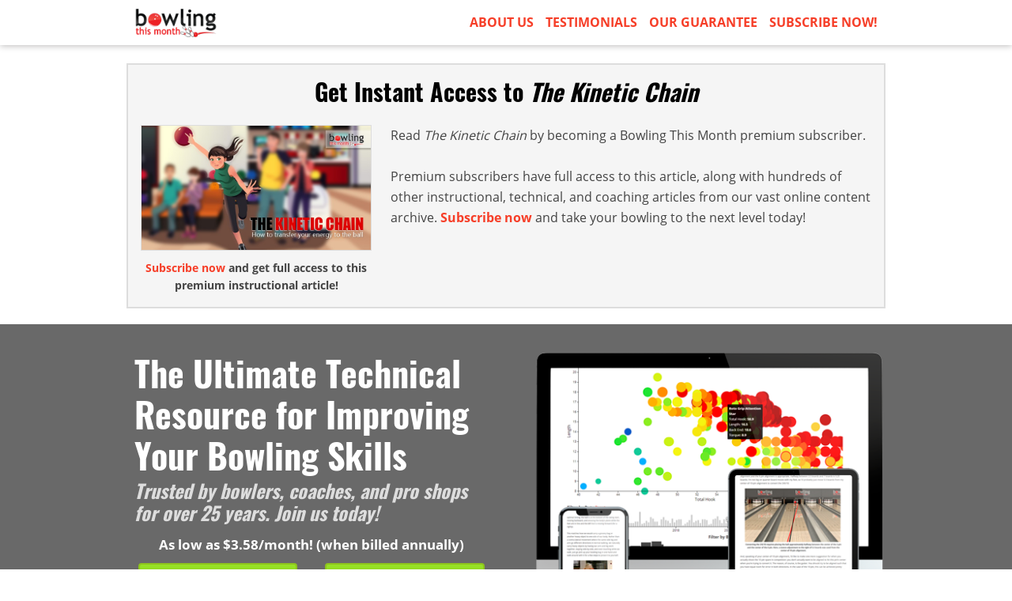

--- FILE ---
content_type: text/html; charset=UTF-8
request_url: https://www.bowlingthismonth.com/bowling-this-month-online-subscription/?content-type=article&content-id=10412
body_size: 15001
content:
<!DOCTYPE html>
<html lang="en-US" prefix="og: http://ogp.me/ns#">
<head><!--[if IE]><![endif]--><link rel="dns-prefetch" href="//connect.facebook.net" /><link rel="dns-prefetch" href="//ssl.google-analytics.com/" />
<meta charset="UTF-8" />
<title>Subscribe Now | Bowling This Month</title>

<!-- This site is optimized with the Yoast SEO plugin v3.4.1 - https://yoast.com/wordpress/plugins/seo/ -->
<meta name="description" content="Bowling This Month is an online magazine that delivers technical information for serious competitive bowlers."/>
<meta name="robots" content="noodp"/>
<link rel="canonical" href="https://www.bowlingthismonth.com/bowling-this-month-online-subscription/" />
<meta property="og:locale" content="en_US" />
<meta property="og:type" content="article" />
<meta property="og:title" content="Subscribe Now | Bowling This Month" />
<meta property="og:description" content="Bowling This Month is an online magazine that delivers technical information for serious competitive bowlers." />
<meta property="og:url" content="https://www.bowlingthismonth.com/bowling-this-month-online-subscription/" />
<meta property="og:site_name" content="Bowling This Month" />
<meta property="og:image" content="https://www.bowlingthismonth.com/btmcontent/uploads/2019/10/bowling-this-month-1.jpg" />
<!-- / Yoast SEO plugin. -->

<link rel="alternate" type="application/rss+xml" title="Bowling This Month &raquo; Feed" href="https://www.bowlingthismonth.com/feed/" />
<link rel="alternate" type="application/rss+xml" title="Bowling This Month &raquo; Comments Feed" href="https://www.bowlingthismonth.com/comments/feed/" />
<meta name="viewport" content="width=device-width, initial-scale=1">
<link rel='stylesheet' id='theme-my-login-css'  href='https://www.bowlingthismonth.com/btmcontent/plugins/theme-my-login/theme-my-login.css?ver=6.3.12' type='text/css' media='all' />
<link rel='stylesheet' id='ubermenu-basic-css'  href='https://www.bowlingthismonth.com/btmcontent/plugins/ubermenu/standard/styles/basic.css?ver=2.4.0.3' type='text/css' media='all' />
<link rel='stylesheet' id='fontello-css'  href='https://www.bowlingthismonth.com/btmcontent/themes/news-pro/css/fontello-af19c08c/css/fontello.css?ver=3.0.0.20250321a' type='text/css' media='all' />
<link rel='stylesheet' id='genesis-printstyle-plus-custom-css'  href='https://www.bowlingthismonth.com/btmcontent/themes/news-pro/gpsp-print.css?ver=3.0.0.20250321a' type='text/css' media='print' />
<link rel='stylesheet' id='news-pro-theme-css'  href='https://www.bowlingthismonth.com/btmcontent/themes/news-pro/style.css?ver=3.0.0.20250321a' type='text/css' media='all' />
<script type='text/javascript' src='https://www.bowlingthismonth.com/wp-includes/js/jquery/jquery.js?ver=1.11.3'></script>
<script type='text/javascript' src='https://www.bowlingthismonth.com/wp-includes/js/jquery/jquery-migrate.min.js?ver=1.2.1'></script>
<script type='text/javascript' src='https://www.bowlingthismonth.com/btmcontent/themes/news-pro/js/btm-set-email-visitor-cookie-from-query-string.js?ver=1.0.1'></script>
<script type='text/javascript' src='https://www.bowlingthismonth.com/btmcontent/themes/news-pro/js/cta-customizer.js?ver=1.0.48'></script>
<script type='text/javascript' src='https://www.bowlingthismonth.com/btmcontent/themes/news-pro/js/btm-sticky-footer.js?ver=1.0.0'></script>
<script type='text/javascript' src='https://www.bowlingthismonth.com/btmcontent/themes/news-pro/js/btm-subscribe-page.js?ver=4.4.33'></script>
<link rel="Shortcut Icon" href="https://www.bowlingthismonth.com/btmcontent/themes/news-pro/images/btm.ico?v=3" type="image/x-icon" />
<meta property="fb:admins" content="100007423621802" />

<meta name="p:domain_verify" content="84017b4db8251721f800e26b3e66632b"/>

<!-- Facebook Pixel Code -->
<script>
!function(f,b,e,v,n,t,s){if(f.fbq)return;n=f.fbq=function(){n.callMethod?
n.callMethod.apply(n,arguments):n.queue.push(arguments)};if(!f._fbq)f._fbq=n;
n.push=n;n.loaded=!0;n.version='2.0';n.queue=[];t=b.createElement(e);t.async=!0;
t.src=v;s=b.getElementsByTagName(e)[0];s.parentNode.insertBefore(t,s)}(window,
document,'script','//connect.facebook.net/en_US/fbevents.js');

fbq('set', 'autoConfig', false, '977477448948007');

fbq('init', '977477448948007');
fbq('track', "PageView");</script>
<noscript><img height="1" width="1" style="display:none"
src="https://www.facebook.com/tr?id=977477448948007&ev=PageView&noscript=1"
/></noscript>
<!-- End Facebook Pixel Code --><!--[if lt IE 9]><script src="//html5shiv.googlecode.com/svn/trunk/html5.js"></script><![endif]-->
<meta name="format-detection" content="telephone=no"><link rel="apple-touch-icon" href="https://www.bowlingthismonth.com/btmcontent/themes/news-pro/images/apple-touch-icon.png" /><meta name="referrer" content="unsafe-url"><script>document.addEventListener("touchstart", function() {},false);</script><script type="text/javascript">var _gaq = _gaq || [];_gaq.push(['_setAccount', 'UA-10729238-1']);_gaq.push(['_trackPageview']);(function() {var ga = document.createElement('script'); ga.type = 'text/javascript'; ga.async = true;ga.src = ('https:' == document.location.protocol ? 'https://ssl' : 'http://www') + '.google-analytics.com/ga.js';var s = document.getElementsByTagName('script')[0]; s.parentNode.insertBefore(ga, s);})();</script><!-- Google tag (gtag.js) --><script async src="https://www.googletagmanager.com/gtag/js?id=G-S0XCTF50HS"></script><script>  window.dataLayer = window.dataLayer || [];  function gtag(){dataLayer.push(arguments);}  gtag('js', new Date());  gtag('config', 'G-S0XCTF50HS');</script><script>
   emailVisitorCookieValue = getCookie("email-visitor");
   if(emailVisitorCookieValue == "1")
   {
       fbq('trackCustom', 'EmailSubscriberPageView');
   }
</script>
</head>
<body class="page full-width-content subscribe-page-body-class" itemscope="itemscope" itemtype="http://schema.org/WebPage"><div class="site-container"><div class="site-inner"><div class="content-sidebar-wrap"><main class="content" role="main" itemprop="mainContentOfPage"><article class="post-15940 page type-page status-publish entry subscribe-page-post-class" itemscope="itemscope" itemtype="http://schema.org/CreativeWork"><header class="entry-header"></header><div class="entry-content" itemprop="text">
    <div class="header_subscription">
        <div class="wrap">
            <a class="logo" href="https://www.bowlingthismonth.com">
                <img src="https://www.bowlingthismonth.com/btmcontent/themes/news-pro/images/bowling-this-month-logo.png"
                     alt="Bowling This Month Logo">
            </a>
        

            <nav>
                <ul>

                    <li><a href="#about-us">About Us</a></li>
                    <li><a href="#testimonials">Testimonials</a></li>
                    
                    <li><a href="#guarantee">Our Guarantee</a></li>
                    

                    
                    <li><a href="#buy-now">Subscribe Now!</a></li>
                </ul>
            </nav>
            <div class="trigger">
                <span class="icon-bar"></span>
                <span class="icon-bar"></span>
                <span class="icon-bar"></span>
            </div>
            

        </div>
    </div>
    
        
    <div class = "subscribe-content-container header-content-teaser clearfix" style="background-color:#F5F5F5;">
        
        <h1>Get Instant Access to <i>The Kinetic Chain</i></h1>
        
                
        <div class="one-third first">
            
            <div class="header-content-teaser-article-image-container">
                
                
            
                <img class="article-image" src="https://www.bowlingthismonth.com/btmcontent/uploads/2014/08/The-Kinetic-Chain-740x400.jpg">
                
                
            </div>
            
            <p class="image-caption"><a href="https://www.bowlingthismonth.com/checkout?add-to-cart=37&variation_id=611&attribute_pa_billing-frequency=annually">Subscribe now</a> and get full access to this premium instructional article!</p>
        </div>
        
                
        <div class="two-thirds">
            <p>Read <i>The Kinetic Chain</i> by becoming a Bowling This Month premium subscriber.</p>
            
            <p>Premium subscribers have full access to this article, along with hundreds of other instructional, technical, and coaching articles from our vast online content archive. <a style="font-weight:bold;" href="https://www.bowlingthismonth.com/checkout?add-to-cart=37&variation_id=611&attribute_pa_billing-frequency=annually">Subscribe now</a> and take your bowling to the next level today!</p>
        </div>
        
    </div>
    
                
    
    
    

    
    
    
    
    
    
    
    
    <div class="hero-unit" style="padding-bottom:30px;"><div class="subscribe-content-container clearfix" style="padding-top:16px;">        
            <div>

    
            </div>
            <div class="top-image">

                <div class="one-half first">


                    <h1>The Ultimate Technical Resource for Improving Your Bowling Skills</h1>
                    <h2 class="subtitle">Trusted by bowlers, coaches, and pro shops for over 25 years. Join us today!</h2>


                
                    <div class="variation1-monthly-and-annual">
                    <p style="font-size:17px; font-weight:bold; margin-bottom:8px; line-height:1.25;">As low as $3.58/month! (when billed annually)</p>
    <div class="order-buttons-original"><a style="font-size:18px;" class="button cta-button" href="https://www.bowlingthismonth.com/checkout?add-to-cart=37&variation_id=135&attribute_pa_billing-frequency=quarterly"><del><sup class="dollar">$</sup>18.95 / quarter</del><br> <sup class="dollar">$</sup>14.95 / quarter</a><span class="or-text">or</span><a style="font-size:18px;" class="button cta-button" href="https://www.bowlingthismonth.com/checkout?add-to-cart=37&variation_id=611&attribute_pa_billing-frequency=annually"><del><sup class="dollar">$</sup>49.95 / year</del><br> <sup class="dollar">$</sup>42.95 / year</a></div>                    </div>
                
                
                    <div class="secure clearfix">
                        <span class="secure_icon">Secure checkout</span>
                        <span class="payment_icons"></span>
                    </div>

                </div>
                <div class="one-half">
                    <img src="https://www.bowlingthismonth.com/btmcontent/themes/news-pro/images/bowling-this-month-subscribe-top-2024-3.png" alt="Bowling This Month" />
                </div>
            </div>
        </div>
        


        
    </div>

    
    
    
    
    
    
    


    <div id="about-us" style="margin-top:-30px;"></div>
    
    <div class="features subscribe-content-container">
        
        <!--<h2><span>No Gimmicks, No Fluff, No Junk...Just the Best Technical Bowling Content Available Anywhere, Covering Everything You Need to Be Your Best!</span></h2>-->
        

        <!--
        <p>Sure, over the course of a few years you might be able to self-teach yourself to a decent average and some honor scores on soft recreational conditions. <strong>But, that's not exactly the kind of "mastery" serious bowlers strive for</strong>.</p>
        
        <p>Serious bowlers want to succeed on difficult conditions, against the best opponents they can find, in whatever level of competition they compete in...whether that's in their state tournament, their national tournament, high school tournaments, collegiate competitions, top-level amateur tournaments, or even professional events.</p>
		-->
        
		<p>It takes more than luck to become a great bowler. <strong>The path to elite-level status can take a decade or more</strong>, even for those with a strong work ethic, great coaching, and access to the best equipment.</p>

        <p><strong>Navigating the road to bowling success can be a long, daunting, and confusing journey</strong>. That's why Bowling This Month offers legitimate help from expert coaches to assist you in your development process as a bowler. Think of us as your personal tour guide, equipped to show you the shortcuts while steering you away from dead-ends.</p>

		<p>For over 25 years, we've been the go-to technical resource for bowlers, coaches, and pro shop operators alike. With our proven expertise and commitment to excellence, we've earned the trust and loyalty of thousands of satisfied customers. Whether you're a seasoned pro or just starting out, <strong>we have the knowledge, tools, and resources you need to improve your bowling skills and reach your goals</strong>. Our comprehensive articles, expert tips, and equipment reviews are designed to help you achieve success on and off the lanes.</p>

		<p>Let us be your partner in achieving your bowling goals. Join our community of dedicated bowlers today and experience the ultimate technical resource for improving your skills.</p>



        <div class="clearfix">

        <div class="two-thirds first">
            <h3 style="font-size:26px;">Learn Advanced Bowling Techniques With Our Expert Instructional and Technical Content for Bowlers, Coaches, and Pro Shop Operators</h3>

            <p>Our team of contributors study the sport of bowling at the highest level and provide you with
                advanced, actionable knowledge that can take your skills to the next level. Here's what you can
                look
                forward to:</p>
            <ul>
                <li><strong>Expert contributors</strong>: Our team includes USBC Gold and Silver certified coaches, bowling industry professionals with decades of experience, national team coaches, collegiate coaches, and subject matter experts in their fields of study. We take pride in providing you with the most comprehensive and actionable knowledge in the sport of bowling.
                </li>
                <li><strong>Comprehensive topics</strong>: We believe that a smarter bowler is a better bowler. That's why we cover a wide range of topics, including knowledge of equipment, a strong mental game, understanding of lane play strategies, biomechanics, arsenal sequencing, layout techniques, and much more. We understand that a solid physical game is no longer the only prerequisite for bowling success. In today's game, there's so much more to know, and we are here to help you master every aspect of the sport.
                </li>



                <li><strong>A vast archive of instructional content</strong>: As a subscriber, you will gain immediate access to a growing archive of some of our best instructional articles of all time. Our archive currently contains 909 high-quality articles, and we add more every single week!

                </li>
            </ul>

        </div>

        <div class="one-third features-image">
            <p>
                <img
                    src="https://www.bowlingthismonth.com/btmcontent/themes/news-pro/images/article-image-bubbles-2024.png"
                    style="padding-top:30px;"/></p>

        </div>
            
        </div>


        <div class="clearfix subscribe-page-article-preview" style="padding-bottom:24px;" ><p>A small sampling of our recently-published instructional articles is shown below, just to give you an idea of some of the types of topics we typically cover. Remember, though...this is just a very small sampling of the 909 (and growing) articles that you'll have access to as a Bowling This Month subscriber.</p><div class="one-third first"><a href="https://www.bowlingthismonth.com/bowling-tips/understanding-brunswick-oil-patterns-part-2/"><img width="348" height="180" src="https://www.bowlingthismonth.com/btmcontent/uploads/2026/01/understanding-brunswick-oil-patterns-part-2-348x180.jpg" class="attachment-home-middle size-home-middle wp-post-image" alt="Understanding Brunswick Oil Patterns - Part 2" style="border:1px solid #DDD;" /></a></div><div class="one-third"><a href="https://www.bowlingthismonth.com/bowling-tips/five-ways-to-improve-your-game-in-2026/"><img width="348" height="180" src="https://www.bowlingthismonth.com/btmcontent/uploads/2026/01/five-ways-to-improve-your-game-in-2026-348x180.jpg" class="attachment-home-middle size-home-middle wp-post-image" alt="Five Ways to Improve Your Game in 2026" style="border:1px solid #DDD;" /></a></div><div class="one-third"><a href="https://www.bowlingthismonth.com/bowling-tips/pin-perspectives-here-we-go-again-more-urethane-controversy/"><img width="348" height="180" src="https://www.bowlingthismonth.com/btmcontent/uploads/2026/01/pin-perspectives-here-we-go-again-more-urethane-controversy-348x180.jpg" class="attachment-home-middle size-home-middle wp-post-image" alt="Pin Perspectives: Here We Go Again...More Urethane Controversy" style="border:1px solid #DDD;" /></a></div><div class="one-third first"><a href="https://www.bowlingthismonth.com/bowling-tips/ball-change-risk-versus-reward/"><img width="348" height="180" src="https://www.bowlingthismonth.com/btmcontent/uploads/2025/12/ball-change-risk-versus-reward-348x180.jpg" class="attachment-home-middle size-home-middle wp-post-image" alt="Ball Change Risk Versus Reward" style="border:1px solid #DDD;" /></a></div><div class="one-third"><a href="https://www.bowlingthismonth.com/bowling-tips/understanding-brunswick-oil-patterns-part-1/"><img width="348" height="180" src="https://www.bowlingthismonth.com/btmcontent/uploads/2025/12/understanding-brunswick-oil-patterns-part-1-348x180.jpg" class="attachment-home-middle size-home-middle wp-post-image" alt="Understanding Brunswick Oil Patterns - Part 1" style="border:1px solid #DDD;" /></a></div><div class="one-third"><a href="https://www.bowlingthismonth.com/bowling-tips/robot-vs-coach-part-4/"><img width="348" height="180" src="https://www.bowlingthismonth.com/btmcontent/uploads/2025/12/robot-versus-coach-part-4-348x180.jpg" class="attachment-home-middle size-home-middle wp-post-image" alt="Robot vs. Coach - Part 4" style="border:1px solid #DDD;" /></a></div><div class="one-third first"><a href="https://www.bowlingthismonth.com/bowling-tips/coaches-corner-the-ball-start/"><img width="348" height="180" src="https://www.bowlingthismonth.com/btmcontent/uploads/2025/11/coaches-corner-the-ball-start-348x180.jpg" class="attachment-home-middle size-home-middle wp-post-image" alt="Coaches&#039; Corner: The Ball Start" style="border:1px solid #DDD;" /></a></div><div class="one-third"><a href="https://www.bowlingthismonth.com/bowling-tips/the-art-of-creativity-in-bowling-coaching/"><img width="348" height="180" src="https://www.bowlingthismonth.com/btmcontent/uploads/2025/11/the-art-of-creativity-in-bowling-coaching-348x180.jpg" class="attachment-home-middle size-home-middle wp-post-image" alt="The Art of Creativity in Bowling Coaching" style="border:1px solid #DDD;" /></a></div><div class="one-third"><a href="https://www.bowlingthismonth.com/bowling-tips/key-takeaways-from-the-2025-ibf-world-seniors-championships/"><img width="348" height="180" src="https://www.bowlingthismonth.com/btmcontent/uploads/2025/11/key-takeaways-from-the-2025-ibf-world-seniors-championships-348x180.jpg" class="attachment-home-middle size-home-middle wp-post-image" alt="Key Takeaways from the 2025 IBF World Seniors Championships" style="border:1px solid #DDD;" /></a></div><div class="one-third first"><a href="https://www.bowlingthismonth.com/bowling-tips/two-key-factors-for-quickly-improving-your-performance/"><img width="348" height="180" src="https://www.bowlingthismonth.com/btmcontent/uploads/2025/11/two-key-factors-for-quickly-improving-your-performance-1-348x180.jpg" class="attachment-home-middle size-home-middle wp-post-image" alt="Two Factors for Quickly Improving Your Performance" style="border:1px solid #DDD;" /></a></div><div class="one-third"><a href="https://www.bowlingthismonth.com/bowling-tips/coach-ive-got-a-question-october-2025/"><img width="348" height="180" src="https://www.bowlingthismonth.com/btmcontent/uploads/2025/10/coach-ive-got-a-question-october-2025-348x180.jpg" class="attachment-home-middle size-home-middle wp-post-image" alt="Coach, I&#039;ve Got a Question! - October 2025" style="border:1px solid #DDD;" /></a></div><div class="one-third"><a href="https://www.bowlingthismonth.com/bowling-tips/the-btm-player-profile-ryan-barnes/"><img width="348" height="180" src="https://www.bowlingthismonth.com/btmcontent/uploads/2025/10/the-btm-player-profile-ryan-barnes-348x180.jpg" class="attachment-home-middle size-home-middle wp-post-image" alt="The BTM Player Profile: Ryan Barnes" style="border:1px solid #DDD;" /></a></div><div class="one-third first"><a href="https://www.bowlingthismonth.com/bowling-tips/robot-vs-coach-part-3/"><img width="348" height="180" src="https://www.bowlingthismonth.com/btmcontent/uploads/2025/10/robot-versus-coach-part-3-348x180.jpg" class="attachment-home-middle size-home-middle wp-post-image" alt="Robot vs. Coach - Part 3" style="border:1px solid #DDD;" /></a></div><div class="one-third"><a href="https://www.bowlingthismonth.com/bowling-tips/coaches-corner-getting-started/"><img width="348" height="180" src="https://www.bowlingthismonth.com/btmcontent/uploads/2025/10/coaches-corner-getting-started-348x180.jpg" class="attachment-home-middle size-home-middle wp-post-image" alt="Coaches&#039; Corner: Getting Started" style="border:1px solid #DDD;" /></a></div><div class="one-third"><a href="https://www.bowlingthismonth.com/bowling-tips/visualizing-oil-patterns-in-3d-part-3/"><img width="348" height="180" src="https://www.bowlingthismonth.com/btmcontent/uploads/2025/10/visualizing-oil-patterns-in-3d-part-3-348x180.jpg" class="attachment-home-middle size-home-middle wp-post-image" alt="Visualizing Oil Patterns in 3D - Part 3" style="border:1px solid #DDD;" /></a></div><div class="one-third first"><a href="https://www.bowlingthismonth.com/bowling-tips/troubleshooting-and-fixing-thumb-exit-problems-part-2/"><img width="348" height="180" src="https://www.bowlingthismonth.com/btmcontent/uploads/2025/09/troubleshooting-and-fixing-thumb-exit-problems-part-2-348x180.jpg" class="attachment-home-middle size-home-middle wp-post-image" alt="Troubleshooting and Fixing Thumb Exit Problems - Part 2" style="border:1px solid #DDD;" /></a></div><div class="one-third"><a href="https://www.bowlingthismonth.com/bowling-tips/grinding-it-out-at-the-usbc-womens-championships/"><img width="348" height="180" src="https://www.bowlingthismonth.com/btmcontent/uploads/2025/09/grinding-it-out-at-the-usbc-womens-championship-348x180.jpg" class="attachment-home-middle size-home-middle wp-post-image" alt="Grinding It Out at the USBC Women&#039;s Championship" style="border:1px solid #DDD;" /></a></div><div class="one-third"><a href="https://www.bowlingthismonth.com/bowling-tips/when-striking-shouldnt-be-the-focus/"><img width="348" height="180" src="https://www.bowlingthismonth.com/btmcontent/uploads/2025/09/when-striking-shouldnt-be-the-focus-348x180.jpg" class="attachment-home-middle size-home-middle wp-post-image" alt="When Striking Shouldn&#039;t Be the Focus" style="border:1px solid #DDD;" /></a></div><div class="one-third first"><a href="https://www.bowlingthismonth.com/bowling-tips/coach-ive-got-a-question-august-2025/"><img width="348" height="180" src="https://www.bowlingthismonth.com/btmcontent/uploads/2025/08/coach-ive-got-a-question-august-2025-348x180.jpg" class="attachment-home-middle size-home-middle wp-post-image" alt="Coach, I&#039;ve Got a Question! - August 2025" style="border:1px solid #DDD;" /></a></div><div class="one-third"><a href="https://www.bowlingthismonth.com/bowling-tips/visualizing-oil-patterns-in-3d-part-2/"><img width="348" height="180" src="https://www.bowlingthismonth.com/btmcontent/uploads/2025/08/visualizing-oil-patterns-in-3d-part-2-348x180.jpg" class="attachment-home-middle size-home-middle wp-post-image" alt="Visualizing Oil Patterns in 3D - Part 2" style="border:1px solid #DDD;" /></a></div><div class="one-third"><a href="https://www.bowlingthismonth.com/bowling-tips/robot-vs-coach-part-2/"><img width="348" height="180" src="https://www.bowlingthismonth.com/btmcontent/uploads/2025/08/robot-vs-coach-part-2-348x180.jpg" class="attachment-home-middle size-home-middle wp-post-image" alt="Robot vs. Coach - Part 2" style="border:1px solid #DDD;" /></a></div></div>        
        
        
        
        <div class="mobile-features-images clearfix">
            <div class="nr-one-half nr-first">
                <p>
                    <img
                        src="https://www.bowlingthismonth.com/btmcontent/themes/news-pro/images/article-image-bubbles-2024.png"/>
                </p>
            </div>
            
            <div class="nr-one-half">
                <p>
                    <img
                        src="https://www.bowlingthismonth.com/btmcontent/themes/news-pro/images/bowling-ball-review-image-bubbles-2024.png"/>
                </p>
            </div>
        </div>



        <div class="one-third first features-image">
            <p>
                <img
                    src="https://www.bowlingthismonth.com/btmcontent/themes/news-pro/images/bowling-ball-review-image-bubbles-2024.png"
					style="padding-top:30px;"/>
            </p>
        </div>
        


        <div class="two-thirds">
            <h3 style="font-size:26px;">Find the Best Bowling Balls for Your Game With Our Unbiased and In-Depth Reviews and Ratings</h3>

            <p>Looking for the perfect bowling ball can be a daunting task, especially with so many options available. But fear not! Our team is dedicated to testing and reviewing the latest bowling equipment to help you make an informed decision. We understand that a bowling ball is a big investment, and we want to help you find the right one for your game. Here's how we can assist you:</p>

            <ul>

                <li><strong>Unified rating system</strong>: We've developed a reliable four-point performance rating scale that we use to rate all balls we review. This means you can compare different brands and models with confidence, and get a clear understanding of how each ball performs.
                </li>
                <li><strong>Multiple testers and oil patterns</strong>: We know that everyone has their own unique bowling style, and that's why we use multiple testers who cover a range of styles. We also test each ball on four different oil patterns, from wet to dry, to ensure that our reviews are relevant to your game.
                </li>
                <li><strong>Interactive comparison tools</strong>: Our website features easy-to-use tools to help you compare different balls and their performance. Our sortable, filterable, and customizable ball comparison tables and four-dimensional ball performance rating graphs are incredibly helpful. We also have a head-to-head ball comparison tool that allows you to see how different balls stack up against each other.
                </li>
            </ul>
        </div>
        
        
        <div class="clearfix subscribe-page-bowling-ball-review-preview"><p>A small sampling of the bowling balls we've recently tested and reviewed is shown below. As you can see, we  typically cover new releases for all of bowling's major equipment manufacturers. And remember...this is just a very small sampling of the 1353 (and growing) bowling ball reviews that you'll have access to as a Bowling This Month subscriber.</p><div class="one-sixth first"><a href="https://www.bowlingthismonth.com/bowling-ball-review/ebonite-spartan/"><img width="120" height="120" src="https://www.bowlingthismonth.com/btmcontent/uploads/2026/01/ebonite-spartan-120x120.jpg" class="ball-image wp-post-image" alt="Ebonite Spartan" /></a></div><div class="one-sixth"><a href="https://www.bowlingthismonth.com/bowling-ball-review/roto-grip-transformer/"><img width="120" height="120" src="https://www.bowlingthismonth.com/btmcontent/uploads/2026/01/roto-grip-transformer-120x120.jpg" class="ball-image wp-post-image" alt="Roto Grip Transformer" /></a></div><div class="one-sixth"><a href="https://www.bowlingthismonth.com/bowling-ball-review/hammer-hammerhead-pearl/"><img width="120" height="120" src="https://www.bowlingthismonth.com/btmcontent/uploads/2026/01/hammer-hammerhead-pearl-120x120.jpg" class="ball-image wp-post-image" alt="Hammer Hammerhead Pearl" /></a></div><div class="one-sixth"><a href="https://www.bowlingthismonth.com/bowling-ball-review/hammer-black-widow-3-0-dynasty/"><img width="120" height="120" src="https://www.bowlingthismonth.com/btmcontent/uploads/2026/01/hammer-black-widow-3-0-dynasty-120x120.jpg" class="ball-image wp-post-image" alt="Hammer Black Widow 3.0 Dynasty" /></a></div><div class="one-sixth"><a href="https://www.bowlingthismonth.com/bowling-ball-review/motiv-apex-jackal/"><img width="120" height="120" src="https://www.bowlingthismonth.com/btmcontent/uploads/2026/01/motiv-apex-jackal-120x120.jpg" class="ball-image wp-post-image" alt="Motiv Apex Jackal" /></a></div><div class="one-sixth"><a href="https://www.bowlingthismonth.com/bowling-ball-review/columbia-300-street-rally/"><img width="120" height="120" src="https://www.bowlingthismonth.com/btmcontent/uploads/2026/01/columbia-300-street-rally-120x120.jpg" class="ball-image wp-post-image" alt="Columbia 300 Street Rally" /></a></div><div class="one-sixth first"><a href="https://www.bowlingthismonth.com/bowling-ball-review/brunswick-crown-78u/"><img width="120" height="120" src="https://www.bowlingthismonth.com/btmcontent/uploads/2026/01/brunswick-crown-78u-120x120.jpg" class="ball-image wp-post-image" alt="Brunswick Crown 78U" /></a></div><div class="one-sixth"><a href="https://www.bowlingthismonth.com/bowling-ball-review/storm-next-factor/"><img width="120" height="120" src="https://www.bowlingthismonth.com/btmcontent/uploads/2026/01/storm-next-factor-120x120.jpg" class="ball-image wp-post-image" alt="Storm Next Factor" /></a></div><div class="one-sixth"><a href="https://www.bowlingthismonth.com/bowling-ball-review/brunswick-danger-zone-purple-ice/"><img width="120" height="120" src="https://www.bowlingthismonth.com/btmcontent/uploads/2026/01/brunswick-danger-zone-purple-ice-120x120.jpg" class="ball-image wp-post-image" alt="Brunswick Danger Zone Purple Ice" /></a></div><div class="one-sixth"><a href="https://www.bowlingthismonth.com/bowling-ball-review/brunswick-danger-zone/"><img width="120" height="120" src="https://www.bowlingthismonth.com/btmcontent/uploads/2025/12/brunswick-danger-zone-120x120.jpg" class="ball-image wp-post-image" alt="Brunswick Danger Zone" /></a></div><div class="one-sixth"><a href="https://www.bowlingthismonth.com/bowling-ball-review/dv8-heckler-hybrid/"><img width="120" height="120" src="https://www.bowlingthismonth.com/btmcontent/uploads/2025/12/dv8-heckler-hybrid-120x120.jpg" class="ball-image wp-post-image" alt="DV8 Heckler Hybrid" /></a></div><div class="one-sixth"><a href="https://www.bowlingthismonth.com/bowling-ball-review/ebonite-entity-pearl/"><img width="120" height="120" src="https://www.bowlingthismonth.com/btmcontent/uploads/2025/12/ebonite-entity-pearl-120x120.jpg" class="ball-image wp-post-image" alt="Ebonite Entity Pearl" /></a></div><div class="one-sixth first"><a href="https://www.bowlingthismonth.com/bowling-ball-review/hammer-nu-2-0/"><img width="120" height="120" src="https://www.bowlingthismonth.com/btmcontent/uploads/2025/12/hammer-nu-2-0-120x120.jpg" class="ball-image wp-post-image" alt="Hammer NU 2.0" /></a></div><div class="one-sixth"><a href="https://www.bowlingthismonth.com/bowling-ball-review/hammer-zero-mercy-pearl/"><img width="120" height="120" src="https://www.bowlingthismonth.com/btmcontent/uploads/2025/12/hammer-zero-mercy-pearl-120x120.jpg" class="ball-image wp-post-image" alt="Hammer Zero Mercy Pearl" /></a></div><div class="one-sixth"><a href="https://www.bowlingthismonth.com/bowling-ball-review/hammer-zero-mercy-solid/"><img width="120" height="120" src="https://www.bowlingthismonth.com/btmcontent/uploads/2025/12/hammer-zero-mercy-solid-120x120.jpg" class="ball-image wp-post-image" alt="Hammer Zero Mercy Solid" /></a></div><div class="one-sixth"><a href="https://www.bowlingthismonth.com/bowling-ball-review/motiv-nebula/"><img width="120" height="120" src="https://www.bowlingthismonth.com/btmcontent/uploads/2025/12/motiv-nebula-120x120.jpg" class="ball-image wp-post-image" alt="Motiv Nebula" /></a></div><div class="one-sixth"><a href="https://www.bowlingthismonth.com/bowling-ball-review/storm-phaze-ii-pearl/"><img width="120" height="120" src="https://www.bowlingthismonth.com/btmcontent/uploads/2025/12/storm-phaze-ii-pearl-120x120.jpg" class="ball-image wp-post-image" alt="Storm Phaze II Pearl" /></a></div><div class="one-sixth"><a href="https://www.bowlingthismonth.com/bowling-ball-review/900-global-viking/"><img width="120" height="120" src="https://www.bowlingthismonth.com/btmcontent/uploads/2025/11/900-global-viking-120x120.jpg" class="ball-image wp-post-image" alt="900 Global Viking" /></a></div><div class="one-sixth first"><a href="https://www.bowlingthismonth.com/bowling-ball-review/track-criterion-inverse/"><img width="120" height="120" src="https://www.bowlingthismonth.com/btmcontent/uploads/2025/11/track-criterion-inverse-120x120.jpg" class="ball-image wp-post-image" alt="Track Criterion Inverse" /></a></div><div class="one-sixth"><a href="https://www.bowlingthismonth.com/bowling-ball-review/columbia-300-ricochet-return/"><img width="120" height="120" src="https://www.bowlingthismonth.com/btmcontent/uploads/2025/11/columbia-300-ricochet-return-120x120.jpg" class="ball-image wp-post-image" alt="Columbia 300 Ricochet Return" /></a></div><div class="one-sixth"><a href="https://www.bowlingthismonth.com/bowling-ball-review/brunswick-energize/"><img width="120" height="120" src="https://www.bowlingthismonth.com/btmcontent/uploads/2025/11/brunswick-energize-120x120.jpg" class="ball-image wp-post-image" alt="Brunswick Energize" /></a></div><div class="one-sixth"><a href="https://www.bowlingthismonth.com/bowling-ball-review/brunswick-alert/"><img width="120" height="120" src="https://www.bowlingthismonth.com/btmcontent/uploads/2025/11/brunswick-alert-120x120.jpg" class="ball-image wp-post-image" alt="Brunswick Alert" /></a></div><div class="one-sixth"><a href="https://www.bowlingthismonth.com/bowling-ball-review/motiv-shadow-tank/"><img width="120" height="120" src="https://www.bowlingthismonth.com/btmcontent/uploads/2025/11/motiv-shadow-tank-120x120.jpg" class="ball-image wp-post-image" alt="Motiv Shadow Tank" /></a></div><div class="one-sixth"><a href="https://www.bowlingthismonth.com/bowling-ball-review/radical-evil-eye/"><img width="120" height="120" src="https://www.bowlingthismonth.com/btmcontent/uploads/2025/10/radical-evil-eye-1-120x120.jpg" class="ball-image wp-post-image" alt="Radical Evil Eye" /></a></div><div class="one-sixth first"><a href="https://www.bowlingthismonth.com/bowling-ball-review/radical-intel-recon/"><img width="120" height="120" src="https://www.bowlingthismonth.com/btmcontent/uploads/2025/10/radical-intel-recon-120x120.jpg" class="ball-image wp-post-image" alt="Radical Intel Recon" /></a></div><div class="one-sixth"><a href="https://www.bowlingthismonth.com/bowling-ball-review/motiv-raptor-reign/"><img width="120" height="120" src="https://www.bowlingthismonth.com/btmcontent/uploads/2025/10/motiv-raptor-reign-120x120.jpg" class="ball-image wp-post-image" alt="Motiv Raptor Reign" /></a></div><div class="one-sixth"><a href="https://www.bowlingthismonth.com/bowling-ball-review/roto-grip-rockstar-amped/"><img width="120" height="120" src="https://www.bowlingthismonth.com/btmcontent/uploads/2025/10/roto-grip-rockstar-amped-120x120.jpg" class="ball-image wp-post-image" alt="Roto Grip Rockstar Amped" /></a></div><div class="one-sixth"><a href="https://www.bowlingthismonth.com/bowling-ball-review/storm-equinox-solid/"><img width="120" height="120" src="https://www.bowlingthismonth.com/btmcontent/uploads/2025/10/storm-equinox-solid-120x120.jpg" class="ball-image wp-post-image" alt="Storm Equinox Solid" /></a></div><div class="one-sixth"><a href="https://www.bowlingthismonth.com/bowling-ball-review/ebonite-the-one-ovation/"><img width="120" height="120" src="https://www.bowlingthismonth.com/btmcontent/uploads/2025/10/ebonite-the-one-ovation-120x120.jpg" class="ball-image wp-post-image" alt="Ebonite The One Ovation" /></a></div><div class="one-sixth"><a href="https://www.bowlingthismonth.com/bowling-ball-review/dv8-mantra-solid/"><img width="120" height="120" src="https://www.bowlingthismonth.com/btmcontent/uploads/2025/10/dv8-mantra-solid-120x120.jpg" class="ball-image wp-post-image" alt="DV8 Mantra Solid" /></a></div></div>
        <div style="clear:both;"></div>






    </div>

    <div class="wrap-cta clearfix">
        <div class="subscribe-page-cta subscribe-content-container">
            <h2>The Ultimate Instructional and Technical Resource for Serious Bowlers: Join Bowling This Month Today!</h2>

                    
            <div class="wrap_cta_button">

                
                    <div class="variation1-monthly-and-annual">
					<p style="font-size:17px; font-weight:bold; margin-bottom:8px; line-height:1.25;">As low as $3.58/month! (when billed annually)</p>
                        <div class="order-buttons-original"><a style="font-size:18px;" class="button cta-button" href="https://www.bowlingthismonth.com/checkout?add-to-cart=37&variation_id=135&attribute_pa_billing-frequency=quarterly"><del><sup class="dollar">$</sup>18.95 / quarter</del><br> <sup class="dollar">$</sup>14.95 / quarter</a><span class="or-text">or</span><a style="font-size:18px;" class="button cta-button" href="https://www.bowlingthismonth.com/checkout?add-to-cart=37&variation_id=611&attribute_pa_billing-frequency=annually"><del><sup class="dollar">$</sup>49.95 / year</del><br> <sup class="dollar">$</sup>42.95 / year</a></div>                    </div>
                
                    <div class="secure clearfix">
                        <span class="secure_icon">Secure checkout</span>
                        <span class="payment_icons"></span>
                    </div>
                </div>
        </div>
        <div id="testimonials"></div>

    </div>
    


    <div class="testimonials subscribe-content-container">
        <h2><span>Read What Other Bowlers Are Saying About Bowling This Month</span></h2>

        
        <p>
            Our customers include some of the most experienced and knowledgeable bowling enthusiasts in the world. Many
            of them have been subscribers with us for nearly 30 years. When we asked them for their thoughts and experiences as Bowling 
            This Month subscribers, they didn't hesitate to share these reviews.
        </p>


        <div class="testimonial">
            <h3>"If you're a serious bowler, a BTM subscription is a must"</h3>

            <p>
                <em>When I decided to get back into the game after an extended time away, I knew that one of the first
                    things I needed to do to catch up was to restart my Bowling This Month subsription. Having been a
                    prior subscriber, I knew that if I wanted to get up to date with the latest ball releases and new
                    coaching information, this is a no-brainer. After I signed up, I was thrilled to see the expanded
                    coaching contributors and topics. BTM has really upped their game on the education front. When I
                    first started receiving BTM 12-13 years ago, most of the articles were physical game based. Now,
                    articles range from the mental game, to lane breakdown/oil patterns, specific equipment tweaks, and
                    on and on and on. Add to that a ball review process that has been out in front for a very long time
                    and you have a resource that every bowler should take advantage of. I was out of the game for about
                    5 years, but after diving into the library, I felt like I was up to date within no time. If you're a
                    serious bowler, a BTM subscription is a must.
                </em>
            </p>
            <p>
                - Donnie Philbeck (Bowler)
            </p>
        </div>


        
        <div class="testimonial">
            <h3>"An absolute must for a pro shop operator"</h3>

            <p>
                <em>
                    BTM is by far THE best bowling magazine for the serious bowler. Period. An absolute must for a pro
                    shop operator; to stay informed and up to date with products, technical information, instruction,
                    important industry issues, and more. Thanks to the new owners for keeping it going!
                </em>
            </p>
            <p>
                    - Jeff Miller (Bowler and pro shop operator)
            </p>
        </div>
        


 
        <div class="testimonial">
            <h3>"...rely heavily on the quality articles that BTM publishes"</h3>

            <p>
                <em>
                    I am a Silver-level USBC professional coach and use BTM constantly. I read, and re-read, all of the
                    articles written by high quality bowling industry professionals. I study all of the ball reviews. I
                    use the articles to improve my own bowling game and improve my coaching. When considering a ball
                    recommendation or purchase, I always go to the BTM review seeking a professional evaluation of the
                    ball before I go to the pro shop professional or client. I want to be an informed bowler, consumer,
                    and coach. Finally, I am studying for my Gold-level USBC certification and will rely heavily on the
                    quality articles that BTM publishes.
                </em>
            </p>
            <p>
                - Denny O’Neill (Bowler and coach)
            </p>
        </div>

        <div class="testimonial">
            <h3>"The instructional material found here cannot be found anywhere else"</h3>

            <p>
                <em>
                    I have been a subscriber to BTM for over 20 years. The instructional material found here cannot be
                    found anywhere else. I devour each issue from cover to cover. I have kept all the hard copy versions
                    for reference. My coaching has improved. My game has improved. Thank you BTM for all the help and
                    guidance. Keep up the good work. The online version is easier to use and can be an instant reference
                    while coaching.
                </em>
            </p>
            <p>
                - Ken Kasprzak (Bowler and coach)
            </p>
        </div>
        

        <div class="testimonial">
            <h3>"...the best resource for anyone who is serious about the sport of bowling"</h3>

            <p>
                <em>
                    Bowling This Month is the best resource for anyone who is serious about the sport of bowling. The
                    articles and ball reviews are clear and informative and reinforce good bowling techniques and form
                    that will take you to the next level. Stay Informed, Strike Hard and Spare None!
                </em>
            </p>
            <p>
                - Jim Nadziejko (Bowler)
            </p>
        </div>
        


        <div class="testimonial">
            <h3>"I will continue my subscription as long as it is being produced"</h3>

            <p>
                <em>
                    I have subscribed to BTM for several years. As a coach, it has helped me coaching the kids in our
                    junior club to such an extent that we have had at least two in the Scotland Junior Squad for the
                    past 9 years. The articles are well written and laid out. I will continue my subscription as long as
                    it is being produced.
                </em>
            </p>
            <p>
                <a style="color:#444;" href="http://www.rollerbowl.org.uk" target="_blank">
                    - Allan Mitchell (Bowler and coach)
                </a>
            </p>
        </div>
        

        <div class="testimonial">
            <h3>"...an excellent way to get an independent review of bowling balls"</h3>

            <p>
                <em>
                    I have found Bowling This Month to be an excellent way to get an independent review of bowling
                    balls. Also as a pro shop operator it is an excellent way to have a uniform rating system among all
                    of the companies.
                </em>

            </p>
            <p>
                <a style="color:#444;" href="http://www.weberbowlingandawards.com" target="_blank">
                    - Scott Weber (Bowler, pro shop operator, and coach)</a>
            </p>
        </div>

        
        <div class="testimonial">
            <h3>"...all for just pennies on the dollar"</h3>

            <p>
                <em>
                    First of all, I've been a bowler for over 30 years. I've been working and running a pro shop for 18
                    years. I've learned so much and have met so many people from the bowling world because of BTM. I
                    won't take up the space telling all the stories, but I will tell just one: I got to attend BTM's
                    Super School 1997 in the Detroit area and it was the start of an eye opening experience that just
                    keeps getting better, and all for just pennies on the dollar. Thank you.
                </em>
            </p>
            <p>
                <a style="color:#444;" href="https://www.zodos.com/" target="_blank">
                    - Tom Shepard (Bowler, pro shop operator, and coach)
                </a>
            </p>
        </div>
        

        <div class="testimonial">
            <h3>"...love it, support it, and recommend it to all my customers and friends"</h3>

            <p>
                <em>
                    I have been with BTM almost since the start, love it, support it, and recommend it to all my
                    customers and friends in Australia. BTM has given me so much information and inspiration for
                    seminars and clinics that I have conducted over the years. It is simply the best magazine in the
                    world for serious bowlers. Keep up the good work.
                </em>
            </p>
            <p>
                <a style="color:#444;" href="http://www.bowlersworld.com.au" target="_blank">
                    - Patrick Birtig (Bowler, pro shop operator, and coach)
                </a>
            </p>
        </div>
        


        <div class="testimonial">
            <h3>"...bowling is changing and BTM helps me keep up"</h3>

            <p>
                <em>
                    I am a USBC-certified Bronze coach, and I have been a coach in a junior program for over 20 years. I
                    use BTM as a reference guide on many occasions. I have 5 years of past issues that I keep and
                    re-read every chance that I get. The sport of bowling is changing and BTM helps me keep up.
                </em>
            </p>
            <p>
                - Ben Wong (Bowler and coach)
            </p>
        </div>
        

        <div class="testimonial">
            <h3>"...the best and most complete information I have discovered in 20 years"</h3>

            <p>
                <em>
                    It is the best and most complete information I have discovered in 20 years. I know that many
                    players, coaches, and pro shop operators think like me all around the world. We need absolutely BTM
                    in the future. Thanks to everybody at BTM.
                </em>
            </p>
            <p>
                - Gérard Lettree (Bowler, pro shop operator, and coach)
            </p>
        </div>

        <div class="testimonial">
            <h3>"...helped me take my game to a much higher level, including a PBA Regional
                title!"</h3>

            <p>
                <em>
                    I often get ask when participating in Pro Am events what is the place to go for coaching, technical
                    bowling information, or generally how to improve knowledge of the game. I always point them towards
                    BTM, as the knowledge I have learned from BTM's authors and coaches have helped me improve and take
                    my game to a much higher level, including a PBA regional title! Topics from the physical game, to
                    lane play, to ball motion and the mental approach are all covered. It is a must for all serious
                    bowlers who want to improve and continue learning more about the sport we love.
                </em>
            </p>
            <p>
                - Stephen Haas (Bowler)
            </p>
        </div>
        
        
        
        <div id="guarantee"></div>

        

    </div>

    <div class="guarantee">
        <div class="subscribe-content-container">
            <h2><span>Our Risk-Free Guarantee: Get Your Money Back If You're Not Satisfied</span></h2>

            <div class="one-sixth first">
                <span><img src="//www.bowlingthismonth.com/btmcontent/uploads/2014/09/satisfaction-guarantee.png"/></span>
            </div>

            <div class="five-sixths">
                <p>We're confident that you'll love our cutting-edge bowling technical content. But if for any reason you're not satisfied with Bowling This Month, <a
                        href="//www.bowlingthismonth.com/contact-us/">let us know</a> within 30 days of subscribing and we'll refund your full payment with no hassle and no questions asked.</strong>
                </p>
                
                <p>Our refund requests and subscription cancellations are almost always processed within 24 to 48 hours, so you can try our service risk-free. Join now and take your bowling game to the next level!</p>
            </div>
            
            

            <div style="clear:both;"></div>
        </div>
        <div id="buy-now"></div>
    </div>


    <div class="wrap-cta features clearfix">
        <div class="subscribe-page-cta subscribe-content-container" id="subscribe-page-cta-bottom">

            <h2><span>Ready to Take Your Bowling to the Next Level?</span></h2>

            <!--
                <p>
                    Get started today with a subscription to Bowling This Month. Here's how it works: when you 
                    start your 7 day free trial by clicking the button below, you'll be given instant access to our entire digital library of premium bowling content. If
                    you like what you see, we'll convert your trial into a regular annual subscription automatically. If not, no hard feelings...there's absolutely no obligation to remain subscribed.
                </p>
            -->

            <p>Our subscribers have full access to the most comprehensive resource for bowling instruction, ball reviews, and more, all in one place. And for just a fraction of the cost of a single bowling lesson or a new bowling ball, you can have it all.
            </p>


        
            <p>With Bowling This Month, you'll get:</p>
            <ul>
                <li>Fresh and in-depth articles covering all aspects of the sport, published regularly throughout the year</li>
                <li>Unbiased and expert reviews of the latest bowling balls, published as soon as they hit the market</li>
                <li>Instant access to our entire digital library of 909 instructional articles and 1353 ball reviews, along with interactive comparison tables and graphs</li>
                <!--<li>7 day no obligation free trial</li>-->
                <li>A 30-day 100% satisfaction money-back guarantee</li>
            </ul>

			<p>Bowling This Month has everything you need to take your bowling skills to the next level. Join us today and become the best bowler you can be!</p>

            <div class="wrap_features_button">
                
                
                    <div class="variation1-monthly-and-annual">
					<p style="font-size:17px; font-weight:bold; margin-bottom:8px; line-height:1.25; color:#444;">As low as $3.58/month! (when billed annually)</p>
                        <div class="order-buttons-original"><a style="font-size:18px;" class="button cta-button" href="https://www.bowlingthismonth.com/checkout?add-to-cart=37&variation_id=135&attribute_pa_billing-frequency=quarterly"><del><sup class="dollar">$</sup>18.95 / quarter</del><br> <sup class="dollar">$</sup>14.95 / quarter</a><span class="or-text">or</span><a style="font-size:18px;" class="button cta-button" href="https://www.bowlingthismonth.com/checkout?add-to-cart=37&variation_id=611&attribute_pa_billing-frequency=annually"><del><sup class="dollar">$</sup>49.95 / year</del><br> <sup class="dollar">$</sup>42.95 / year</a></div>                    </div>
                <div class="secure clearfix">
                    <span class="secure_icon">Secure checkout</span>
                    <span class="payment_icons"></span>
                </div>
            </div>
        </div>
        <div id="faqs"></div>

    </div>




















    <div class="subscribe-page-faqs subscribe-content-container">
        <h2><span>FAQs: Here Are Our Most Frequently Asked Questions</span></h2>
        <p>
            We've compiled a short list of questions that we frequently get from our 
            potential customers. With any luck, whatever questions you might have will be answered below. If not, please don't hesitate 
            to contact us and we'll do our best to answer all of your additional questions.
        </p>
        <!--
            <div class="faq">
                
                
                    <h3>Do you offer a free trial?</h3>
                    <p>
                            Yes!  All new customers who sign up through this page will automatically get a 7 day free trial.  This gives you 7 days to try BTM risk-free before any subscription fees are charged.  If you decide that
                            BTM isn't a good fit for you during the trial, just cancel your subscription and your credit card will not be charged.  Also, remember that you are
                            free to request a refund any time within 14 days of your subscription payment. This essentially gives you a full 21 days to try BTM risk-free!
                    </p>
            </div>
        
        -->

        <div class="faq">
            <h3>How do I know if Bowling This Month is right for me?</h3>
            <p>Our customers are serious competitive league and tournament bowlers, pro shop owners and employees, and professional bowling coaches. We are the technical resource
                for people who are serious about bowling and who want to learn more about our sport. If you're obsessed with bowling and want to improve your skills, knowledge, and enjoyment of the sport, you're in the right place!

            </p>
        </div>



        <div class="faq">
            <h3>What exactly do I get as a Bowling This Month subscriber?</h3>

            <p>We're an online magazine, which means all of our content is published online
                via our website. As a subscriber, you get access to our full online archive of bowling instructional articles and
                bowling ball reviews. Additionally, you get access to our customizable bowling ball comparison tools. And, you get to
                participate in
                discussions with our contributors and with other subscribers.
                In an average month, we publish about six new instructional articles (averaging 2000+ words each) and
                10 in-depth bowling ball reviews (averaging 1000+ words each). Above all else, what you get is high-quality information that is written, edited, and vetted by a
                diverse team of
                bowling industry professionals. This isn't just a forum or blog where we give you our opinions.
                Bowling This Month
                is a professional-grade online publication for serious bowlers.
            </p>
        </div>
        
        <!--
        <div class="faq">
            <h3>Can't I just get bowling help online for free?</h3>

            <p>There's no question
                that there is a lot of free bowling information out there nowadays, thanks
                largely to the internet. Some of it is very good. But, on the flip side, a lot of it is bad...VERY
                bad! Unfortunately, identifying the good in the sea of bad can be really tough.
                As a subscriber to Bowling This Month, you get access to a large collection of high-quality bowling
                instructional articles and to what many feel is the most
                complete and accurate bowling ball review program in the world. With Bowling This Month, you're
                getting quality content from quality contributors at a very reasonable price.
            </p>
        </div>
        
        

        <div class="faq">
            <h3>Can't I just learn about bowling balls by watching free ball review videos on
                YouTube and Facebook?</h3>

            <p>Free ball review videos are everywhere...the internet is completely littered with them. What most
                ball "review" videos actually fail to do is "review" anything at all! The vast majority of them
                just show bowlers throwing strike after strike after strike on whatever house shot happens to be on
                the lanes at the time the video was taken. Worse yet,
                the sole purpose of most ball review videos is to sell you the ball in the video.
            </p>
            <p>
                Our approach to bowling ball testing and reviewing is different. We aren't trying to sell you the ball in the review...we're just trying to help you
                find the right equipment for your game. Our reviews are unbiased, honest, and in-depth. And, we do everything in our power to make them as accurate and as consistent as possible, from month to month, and from year to year.
            </p>
        </div>
        
        
        <div class="faq">
            <h3>Will the Bowling This Month website work on my tablet or
                smartphone?</h3>

            <p>Yes, our website is fully compatible with all modern tablets and smartphones. Many of our
                subscribers take advantage of this convenience and comfortably enjoy their Bowling This Month subscriptions
                from their beds, from their couches, and while waiting for their turn to bowl!</p>
        </div>

        <div class="faq">
            <h3>Will my subscription auto-renew?</h3>
            <p>Yes, your subscription will auto-renew at the end of each subscription term until you cancel your subscription. 
                Subscribers can see when their next renewal payment is scheduled at any time by visiting their "My Account" page (via the link in the top right corner of every page on our site). When your subscription auto-renews, you will receive an email receipt from us.</p>
            <p>
                If for some reason you aren't happy, if you meant to cancel your subscription but forgot, or if you are otherwise 
                charged for a subscription renewal that you just don't want, please <a href="//www.bowlingthismonth.com/contact-us/">let us know</a> and we'll give you a refund.
            </p>
        </div>
		//-->


        <div class="faq">
            <h3>Can I cancel my subscription at any time?</h3>

            <p>Yes, of course. You're free to cancel at any time, no questions asked.</p>
        </div>
        <div class="faq">
            <h3>Can I get a refund if I'm not happy?</h3>

            <p>We have a 30-day 100% satisfaction money-back guarantee. If you don't believe that we're giving you
                the best technical bowling information available, just let us know and
                we'll give you a 100% refund. Refund requests are almost always processed within 24 to 48 hours, with no hassle, and with no questions asked.</p>
        </div>


    </div>
    






    <footer>
        <nav>
            <ul>
                <li><a href="https://www.bowlingthismonth.com/contact-us/"><i class="fa fa-envelope"></i>Contact Us</a></li>
                <li><a href="https://www.bowlingthismonth.com/privacy-policy/"><i class="fa fa-shield"></i>Privacy Policy</a></li>
                <li><a href="https://www.bowlingthismonth.com/terms-conditions/"><i class="fa fa-question-circle"></i>Terms and Conditions</a></li>
            </ul>
        </nav>
        <p>
            © Copyright 1994-2024 BTM Digital Media, LLC · All Rights Reserved · All logos, trademarks, and other intellectual property belong to their respective owners
        </p>
    </footer>



    </div></article></main></div></div></div><script>
    (function(w,d,t,u,n,a,m){w['MauticTrackingObject']=n;
        w[n]=w[n]||function(){(w[n].q=w[n].q||[]).push(arguments)},a=d.createElement(t),
        m=d.getElementsByTagName(t)[0];a.async=1;a.src=u;m.parentNode.insertBefore(a,m)
    })(window,document,'script','https://mautic.bowlingthismonth.com/mtc.js','mt');

    mt('send', 'pageview');
</script><script type='text/javascript' src='https://www.bowlingthismonth.com/wp-includes/js/hoverIntent.min.js?ver=1.8.1'></script>
<script type='text/javascript'>
/* <![CDATA[ */
var uberMenuSettings = {"speed":"300","trigger":"hoverIntent","orientation":"horizontal","transition":"slide","hoverInterval":"20","hoverTimeout":"400","removeConflicts":"on","autoAlign":"off","noconflict":"off","fullWidthSubs":"off","androidClick":"on","windowsClick":"on","iOScloseButton":"on","loadGoogleMaps":"off","repositionOnLoad":"off"};
/* ]]> */
</script>
<script type='text/javascript' src='https://www.bowlingthismonth.com/btmcontent/plugins/ubermenu/core/js/ubermenu.min.js?ver=4.4.33'></script>
<script type='text/javascript' src='https://www.bowlingthismonth.com/wp-includes/js/jquery/ui/core.min.js?ver=1.11.4'></script>
<script type='text/javascript' src='https://www.bowlingthismonth.com/wp-includes/js/jquery/ui/widget.min.js?ver=1.11.4'></script>
<script type='text/javascript' src='https://www.bowlingthismonth.com/wp-includes/js/jquery/ui/position.min.js?ver=1.11.4'></script>
<script type='text/javascript' src='https://www.bowlingthismonth.com/wp-includes/js/jquery/ui/menu.min.js?ver=1.11.4'></script>
<script type='text/javascript' src='https://www.bowlingthismonth.com/wp-includes/js/jquery/ui/autocomplete.min.js?ver=1.11.4'></script>
<script type='text/javascript'>
/* <![CDATA[ */
var SearchAutocomplete = {"ajaxurl":"https:\/\/www.bowlingthismonth.com\/wp-admin\/admin-ajax.php","fieldName":"[name=\"s\"]","minLength":"3","delay":"500","autoFocus":"false"};
/* ]]> */
</script>
<script type='text/javascript' src='https://www.bowlingthismonth.com/btmcontent/plugins/search-autocomplete/js/search-autocomplete.min.js?ver=1.0.0'></script>
<script type='text/javascript' src='https://www.bowlingthismonth.com/wp-includes/js/comment-reply.min.js?ver=4.4.33'></script>
<script type='text/javascript' src='https://www.bowlingthismonth.com/btmcontent/themes/news-pro/js/btm-load-recent-balls-in-sidebar.js?ver=1.0.13'></script>
<script type='text/javascript' src='https://www.bowlingthismonth.com/btmcontent/themes/news-pro/js/btm-load-recent-articles-in-sidebar.js?ver=1.0.10'></script>
<script>(function(){function c(){var b=a.contentDocument||a.contentWindow.document;if(b){var d=b.createElement('script');d.innerHTML="window.__CF$cv$params={r:'9c628bec4810983d',t:'MTc2OTc5MjY0Nw=='};var a=document.createElement('script');a.src='/cdn-cgi/challenge-platform/scripts/jsd/main.js';document.getElementsByTagName('head')[0].appendChild(a);";b.getElementsByTagName('head')[0].appendChild(d)}}if(document.body){var a=document.createElement('iframe');a.height=1;a.width=1;a.style.position='absolute';a.style.top=0;a.style.left=0;a.style.border='none';a.style.visibility='hidden';document.body.appendChild(a);if('loading'!==document.readyState)c();else if(window.addEventListener)document.addEventListener('DOMContentLoaded',c);else{var e=document.onreadystatechange||function(){};document.onreadystatechange=function(b){e(b);'loading'!==document.readyState&&(document.onreadystatechange=e,c())}}}})();</script></body>
</html>

<!-- This website is like a Rocket, isn't it? Performance optimized by WP Rocket. Learn more: https://wp-rocket.me -->

--- FILE ---
content_type: application/javascript; charset=utf-8
request_url: https://www.bowlingthismonth.com/btmcontent/themes/news-pro/js/btm-subscribe-page.js?ver=4.4.33
body_size: -176
content:
var $ = jQuery.noConflict();

$(document).ready(function() {
    $('.trigger').on('click', function() {
        var header = $(this).closest('.header_subscription');
        if(header.hasClass('active')) header.removeClass('active');
        else header.addClass('active');

        $('.header_subscription').find('li').on('click', function() {
            header.removeClass('active')
        });
    });



    $('.faq').on('click', function() {
        $(this).siblings().removeClass('active');
        $(this).toggleClass('active');
    });


});